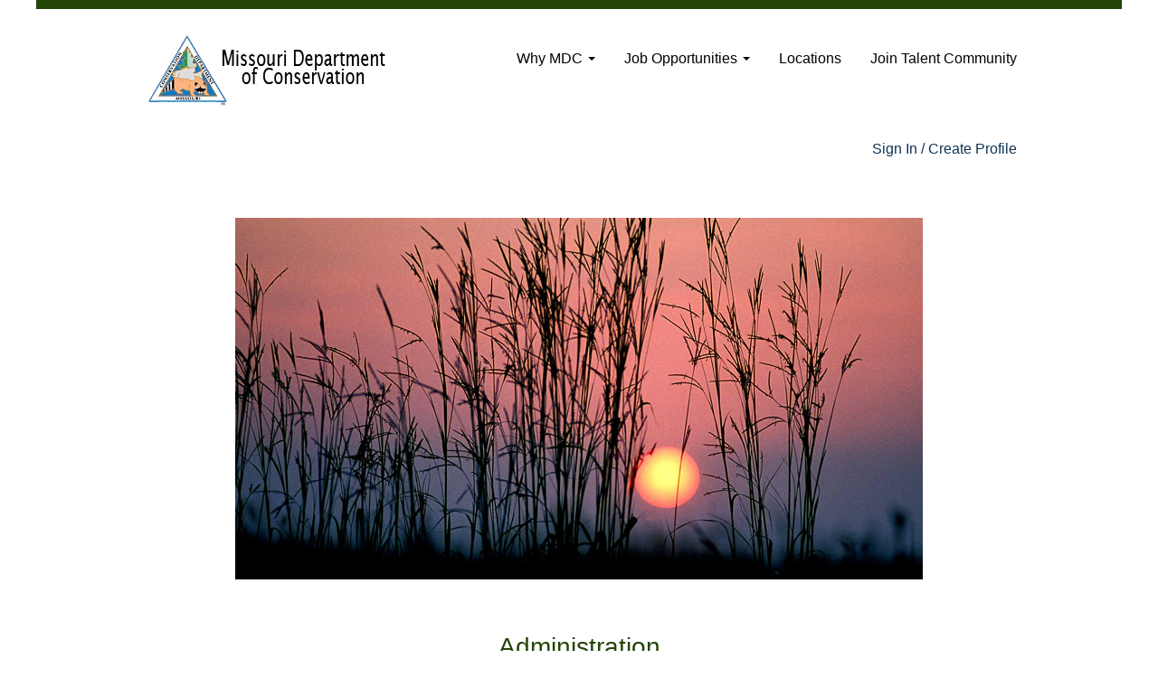

--- FILE ---
content_type: text/css
request_url: https://rmkcdn.successfactors.com/0b0460cb/3c6823f2-5c0e-4204-884c-4.css
body_size: 8308
content:
/* Correlation Id: [5cb420b4-1c39-4269-beba-f50369a2554c] */#content > .inner > div, #content > #category-header > .inner > div,   .jobDisplay > .content > div, .jobDisplay > .content > .jobColumnOne > div, .jobDisplay > .content > .jobColumnTwo > div,  .landingPageDisplay > .content > .landingPage > .landingPageColumnOne > div, .landingPageDisplay > .content > .landingPage > .landingPageColumnTwo > div, .landingPageDisplay > .content > .landingPage > .landingPageSingleColumn > div{margin-bottom:0px;}@media (max-width: 1200px) {#innershell {padding-left:0px;padding-right:0px;}} .unify #innershell {padding-left:0px;padding-right:0px;}.pagination-well{float:right;}html body.coreCSB, body, html body.coreCSB .btn, body .btn {font-family: Arial, Helvetica, sans-serif;font-size:16px;}.job .job-location .jobmarkets{display:none;}body.coreCSB .fontcolorb9a00efb6f5c6e8a56a91390486728b2,body.coreCSB .fontcolorb9a00efb6f5c6e8a56a91390486728b2 h1,body.coreCSB .fontcolorb9a00efb6f5c6e8a56a91390486728b2 h2,body.coreCSB .fontcolorb9a00efb6f5c6e8a56a91390486728b2 h3,body.coreCSB .fontcolorb9a00efb6f5c6e8a56a91390486728b2 h4,body.coreCSB .fontcolorb9a00efb6f5c6e8a56a91390486728b2 h5,body.coreCSB .fontcolorb9a00efb6f5c6e8a56a91390486728b2 h6,body.coreCSB .fontcolorb9a00efb6f5c6e8a56a91390486728b2 .force .the .color{color:rgb(2,4,0) !important;}body.coreCSB .backgroundcolorb9a00efb6f5c6e8a56a91390486728b2{background-color:rgba(2,4,0,1.0);}body.coreCSB .bordercolorb9a00efb6f5c6e8a56a91390486728b2{border-color:rgba(2,4,0,1.0);}body.coreCSB .linkcolorb9a00efb6f5c6e8a56a91390486728b2 a, html > body.coreCSB a.linkcolorb9a00efb6f5c6e8a56a91390486728b2{color:rgb(2,4,0) !important;}body.coreCSB .linkhovercolorb9a00efb6f5c6e8a56a91390486728b2 a:not(.btn):hover,body.coreCSB .linkhovercolorb9a00efb6f5c6e8a56a91390486728b2 a:not(.btn):focus,html > body.coreCSB a.linkhovercolorb9a00efb6f5c6e8a56a91390486728b2:not(.btn):hover,body.coreCSB#body a.linkhovercolorb9a00efb6f5c6e8a56a91390486728b2:not(.btn):focus{color:rgb(2,4,0) !important;}body.coreCSB .linkhovercolorb9a00efb6f5c6e8a56a91390486728b2 > span > a:hover,body.coreCSB .linkhovercolorb9a00efb6f5c6e8a56a91390486728b2 > span > a:focus{color:rgb(2,4,0) !important;}body.coreCSB .customheaderlinkhovercolorb9a00efb6f5c6e8a56a91390486728b2 a:not(.btn):focus{border:1px dashed rgba(2,4,0,1.0) !important; outline:none !important;}body.coreCSB .fontcolor1d2db517925e4e3f55f919a8953fea84,body.coreCSB .fontcolor1d2db517925e4e3f55f919a8953fea84 h1,body.coreCSB .fontcolor1d2db517925e4e3f55f919a8953fea84 h2,body.coreCSB .fontcolor1d2db517925e4e3f55f919a8953fea84 h3,body.coreCSB .fontcolor1d2db517925e4e3f55f919a8953fea84 h4,body.coreCSB .fontcolor1d2db517925e4e3f55f919a8953fea84 h5,body.coreCSB .fontcolor1d2db517925e4e3f55f919a8953fea84 h6,body.coreCSB .fontcolor1d2db517925e4e3f55f919a8953fea84 .force .the .color{color:rgb(18,53,86) !important;}body.coreCSB .backgroundcolor1d2db517925e4e3f55f919a8953fea84{background-color:rgba(18,53,86,1.0);}body.coreCSB .bordercolor1d2db517925e4e3f55f919a8953fea84{border-color:rgba(18,53,86,1.0);}body.coreCSB .linkcolor1d2db517925e4e3f55f919a8953fea84 a, html > body.coreCSB a.linkcolor1d2db517925e4e3f55f919a8953fea84{color:rgb(18,53,86) !important;}body.coreCSB .linkhovercolor1d2db517925e4e3f55f919a8953fea84 a:not(.btn):hover,body.coreCSB .linkhovercolor1d2db517925e4e3f55f919a8953fea84 a:not(.btn):focus,html > body.coreCSB a.linkhovercolor1d2db517925e4e3f55f919a8953fea84:not(.btn):hover,body.coreCSB#body a.linkhovercolor1d2db517925e4e3f55f919a8953fea84:not(.btn):focus{color:rgb(18,53,86) !important;}body.coreCSB .linkhovercolor1d2db517925e4e3f55f919a8953fea84 > span > a:hover,body.coreCSB .linkhovercolor1d2db517925e4e3f55f919a8953fea84 > span > a:focus{color:rgb(18,53,86) !important;}body.coreCSB .customheaderlinkhovercolor1d2db517925e4e3f55f919a8953fea84 a:not(.btn):focus{border:1px dashed rgba(18,53,86,1.0) !important; outline:none !important;}body.coreCSB .fontcolorc63bfd23,body.coreCSB .fontcolorc63bfd23 h1,body.coreCSB .fontcolorc63bfd23 h2,body.coreCSB .fontcolorc63bfd23 h3,body.coreCSB .fontcolorc63bfd23 h4,body.coreCSB .fontcolorc63bfd23 h5,body.coreCSB .fontcolorc63bfd23 h6,body.coreCSB .fontcolorc63bfd23 .force .the .color{color:rgb(91,148,255) !important;}body.coreCSB .backgroundcolorc63bfd23{background-color:rgba(91,148,255,1.0);}body.coreCSB .bordercolorc63bfd23{border-color:rgba(91,148,255,1.0);}body.coreCSB .linkcolorc63bfd23 a, html > body.coreCSB a.linkcolorc63bfd23{color:rgb(91,148,255) !important;}body.coreCSB .linkhovercolorc63bfd23 a:not(.btn):hover,body.coreCSB .linkhovercolorc63bfd23 a:not(.btn):focus,html > body.coreCSB a.linkhovercolorc63bfd23:not(.btn):hover,body.coreCSB#body a.linkhovercolorc63bfd23:not(.btn):focus{color:rgb(91,148,255) !important;}body.coreCSB .linkhovercolorc63bfd23 > span > a:hover,body.coreCSB .linkhovercolorc63bfd23 > span > a:focus{color:rgb(91,148,255) !important;}body.coreCSB .customheaderlinkhovercolorc63bfd23 a:not(.btn):focus{border:1px dashed rgba(91,148,255,1.0) !important; outline:none !important;}body.coreCSB .fontcolora880bb1b,body.coreCSB .fontcolora880bb1b h1,body.coreCSB .fontcolora880bb1b h2,body.coreCSB .fontcolora880bb1b h3,body.coreCSB .fontcolora880bb1b h4,body.coreCSB .fontcolora880bb1b h5,body.coreCSB .fontcolora880bb1b h6,body.coreCSB .fontcolora880bb1b .force .the .color{color:rgb(153,153,153) !important;}body.coreCSB .backgroundcolora880bb1b{background-color:rgba(153,153,153,0.05);}body.coreCSB .bordercolora880bb1b{border-color:rgba(153,153,153,0.05);}body.coreCSB .linkcolora880bb1b a, html > body.coreCSB a.linkcolora880bb1b{color:rgb(153,153,153) !important;}body.coreCSB .linkhovercolora880bb1b a:not(.btn):hover,body.coreCSB .linkhovercolora880bb1b a:not(.btn):focus,html > body.coreCSB a.linkhovercolora880bb1b:not(.btn):hover,body.coreCSB#body a.linkhovercolora880bb1b:not(.btn):focus{color:rgb(153,153,153) !important;}body.coreCSB .linkhovercolora880bb1b > span > a:hover,body.coreCSB .linkhovercolora880bb1b > span > a:focus{color:rgb(153,153,153) !important;}body.coreCSB .customheaderlinkhovercolora880bb1b a:not(.btn):focus{border:1px dashed rgba(153,153,153,0.05) !important; outline:none !important;}body.coreCSB .fontcolorb6a533a1,body.coreCSB .fontcolorb6a533a1 h1,body.coreCSB .fontcolorb6a533a1 h2,body.coreCSB .fontcolorb6a533a1 h3,body.coreCSB .fontcolorb6a533a1 h4,body.coreCSB .fontcolorb6a533a1 h5,body.coreCSB .fontcolorb6a533a1 h6,body.coreCSB .fontcolorb6a533a1 .force .the .color{color:rgb(0,0,0) !important;}body.coreCSB .backgroundcolorb6a533a1{background-color:rgba(0,0,0,1.0);}body.coreCSB .bordercolorb6a533a1{border-color:rgba(0,0,0,1.0);}body.coreCSB .linkcolorb6a533a1 a, html > body.coreCSB a.linkcolorb6a533a1{color:rgb(0,0,0) !important;}body.coreCSB .linkhovercolorb6a533a1 a:not(.btn):hover,body.coreCSB .linkhovercolorb6a533a1 a:not(.btn):focus,html > body.coreCSB a.linkhovercolorb6a533a1:not(.btn):hover,body.coreCSB#body a.linkhovercolorb6a533a1:not(.btn):focus{color:rgb(0,0,0) !important;}body.coreCSB .linkhovercolorb6a533a1 > span > a:hover,body.coreCSB .linkhovercolorb6a533a1 > span > a:focus{color:rgb(0,0,0) !important;}body.coreCSB .customheaderlinkhovercolorb6a533a1 a:not(.btn):focus{border:1px dashed rgba(0,0,0,1.0) !important; outline:none !important;}body.coreCSB .fontcolor76a1865d,body.coreCSB .fontcolor76a1865d h1,body.coreCSB .fontcolor76a1865d h2,body.coreCSB .fontcolor76a1865d h3,body.coreCSB .fontcolor76a1865d h4,body.coreCSB .fontcolor76a1865d h5,body.coreCSB .fontcolor76a1865d h6,body.coreCSB .fontcolor76a1865d .force .the .color{color:rgb(216,216,216) !important;}body.coreCSB .backgroundcolor76a1865d{background-color:rgba(216,216,216,1.0);}body.coreCSB .bordercolor76a1865d{border-color:rgba(216,216,216,1.0);}body.coreCSB .linkcolor76a1865d a, html > body.coreCSB a.linkcolor76a1865d{color:rgb(216,216,216) !important;}body.coreCSB .linkhovercolor76a1865d a:not(.btn):hover,body.coreCSB .linkhovercolor76a1865d a:not(.btn):focus,html > body.coreCSB a.linkhovercolor76a1865d:not(.btn):hover,body.coreCSB#body a.linkhovercolor76a1865d:not(.btn):focus{color:rgb(216,216,216) !important;}body.coreCSB .linkhovercolor76a1865d > span > a:hover,body.coreCSB .linkhovercolor76a1865d > span > a:focus{color:rgb(216,216,216) !important;}body.coreCSB .customheaderlinkhovercolor76a1865d a:not(.btn):focus{border:1px dashed rgba(216,216,216,1.0) !important; outline:none !important;}body.coreCSB .fontcolor295d7f0cc8081a4e,body.coreCSB .fontcolor295d7f0cc8081a4e h1,body.coreCSB .fontcolor295d7f0cc8081a4e h2,body.coreCSB .fontcolor295d7f0cc8081a4e h3,body.coreCSB .fontcolor295d7f0cc8081a4e h4,body.coreCSB .fontcolor295d7f0cc8081a4e h5,body.coreCSB .fontcolor295d7f0cc8081a4e h6,body.coreCSB .fontcolor295d7f0cc8081a4e .force .the .color{color:rgb(37,68,8) !important;}body.coreCSB .backgroundcolor295d7f0cc8081a4e{background-color:rgba(37,68,8,1.0);}body.coreCSB .bordercolor295d7f0cc8081a4e{border-color:rgba(37,68,8,1.0);}body.coreCSB .linkcolor295d7f0cc8081a4e a, html > body.coreCSB a.linkcolor295d7f0cc8081a4e{color:rgb(37,68,8) !important;}body.coreCSB .linkhovercolor295d7f0cc8081a4e a:not(.btn):hover,body.coreCSB .linkhovercolor295d7f0cc8081a4e a:not(.btn):focus,html > body.coreCSB a.linkhovercolor295d7f0cc8081a4e:not(.btn):hover,body.coreCSB#body a.linkhovercolor295d7f0cc8081a4e:not(.btn):focus{color:rgb(37,68,8) !important;}body.coreCSB .linkhovercolor295d7f0cc8081a4e > span > a:hover,body.coreCSB .linkhovercolor295d7f0cc8081a4e > span > a:focus{color:rgb(37,68,8) !important;}body.coreCSB .customheaderlinkhovercolor295d7f0cc8081a4e a:not(.btn):focus{border:1px dashed rgba(37,68,8,1.0) !important; outline:none !important;}body.coreCSB .fontcolor250a462d6f7ffeaf,body.coreCSB .fontcolor250a462d6f7ffeaf h1,body.coreCSB .fontcolor250a462d6f7ffeaf h2,body.coreCSB .fontcolor250a462d6f7ffeaf h3,body.coreCSB .fontcolor250a462d6f7ffeaf h4,body.coreCSB .fontcolor250a462d6f7ffeaf h5,body.coreCSB .fontcolor250a462d6f7ffeaf h6,body.coreCSB .fontcolor250a462d6f7ffeaf .force .the .color{color:rgb(255,255,255) !important;}body.coreCSB .backgroundcolor250a462d6f7ffeaf{background-color:rgba(255,255,255,1.0);}body.coreCSB .bordercolor250a462d6f7ffeaf{border-color:rgba(255,255,255,1.0);}body.coreCSB .linkcolor250a462d6f7ffeaf a, html > body.coreCSB a.linkcolor250a462d6f7ffeaf{color:rgb(255,255,255) !important;}body.coreCSB .linkhovercolor250a462d6f7ffeaf a:not(.btn):hover,body.coreCSB .linkhovercolor250a462d6f7ffeaf a:not(.btn):focus,html > body.coreCSB a.linkhovercolor250a462d6f7ffeaf:not(.btn):hover,body.coreCSB#body a.linkhovercolor250a462d6f7ffeaf:not(.btn):focus{color:rgb(255,255,255) !important;}body.coreCSB .linkhovercolor250a462d6f7ffeaf > span > a:hover,body.coreCSB .linkhovercolor250a462d6f7ffeaf > span > a:focus{color:rgb(255,255,255) !important;}body.coreCSB .customheaderlinkhovercolor250a462d6f7ffeaf a:not(.btn):focus{border:1px dashed rgba(255,255,255,1.0) !important; outline:none !important;}body.coreCSB .fontcolorbf5fcff14a26046f,body.coreCSB .fontcolorbf5fcff14a26046f h1,body.coreCSB .fontcolorbf5fcff14a26046f h2,body.coreCSB .fontcolorbf5fcff14a26046f h3,body.coreCSB .fontcolorbf5fcff14a26046f h4,body.coreCSB .fontcolorbf5fcff14a26046f h5,body.coreCSB .fontcolorbf5fcff14a26046f h6,body.coreCSB .fontcolorbf5fcff14a26046f .force .the .color{color:rgb(235,230,216) !important;}body.coreCSB .backgroundcolorbf5fcff14a26046f{background-color:rgba(235,230,216,1.0);}body.coreCSB .bordercolorbf5fcff14a26046f{border-color:rgba(235,230,216,1.0);}body.coreCSB .linkcolorbf5fcff14a26046f a, html > body.coreCSB a.linkcolorbf5fcff14a26046f{color:rgb(235,230,216) !important;}body.coreCSB .linkhovercolorbf5fcff14a26046f a:not(.btn):hover,body.coreCSB .linkhovercolorbf5fcff14a26046f a:not(.btn):focus,html > body.coreCSB a.linkhovercolorbf5fcff14a26046f:not(.btn):hover,body.coreCSB#body a.linkhovercolorbf5fcff14a26046f:not(.btn):focus{color:rgb(235,230,216) !important;}body.coreCSB .linkhovercolorbf5fcff14a26046f > span > a:hover,body.coreCSB .linkhovercolorbf5fcff14a26046f > span > a:focus{color:rgb(235,230,216) !important;}body.coreCSB .customheaderlinkhovercolorbf5fcff14a26046f a:not(.btn):focus{border:1px dashed rgba(235,230,216,1.0) !important; outline:none !important;}body.coreCSB .fontcolor8acda4773d194899,body.coreCSB .fontcolor8acda4773d194899 h1,body.coreCSB .fontcolor8acda4773d194899 h2,body.coreCSB .fontcolor8acda4773d194899 h3,body.coreCSB .fontcolor8acda4773d194899 h4,body.coreCSB .fontcolor8acda4773d194899 h5,body.coreCSB .fontcolor8acda4773d194899 h6,body.coreCSB .fontcolor8acda4773d194899 .force .the .color{color:rgb(158,74,0) !important;}body.coreCSB .backgroundcolor8acda4773d194899{background-color:rgba(158,74,0,1.0);}body.coreCSB .bordercolor8acda4773d194899{border-color:rgba(158,74,0,1.0);}body.coreCSB .linkcolor8acda4773d194899 a, html > body.coreCSB a.linkcolor8acda4773d194899{color:rgb(158,74,0) !important;}body.coreCSB .linkhovercolor8acda4773d194899 a:not(.btn):hover,body.coreCSB .linkhovercolor8acda4773d194899 a:not(.btn):focus,html > body.coreCSB a.linkhovercolor8acda4773d194899:not(.btn):hover,body.coreCSB#body a.linkhovercolor8acda4773d194899:not(.btn):focus{color:rgb(158,74,0) !important;}body.coreCSB .linkhovercolor8acda4773d194899 > span > a:hover,body.coreCSB .linkhovercolor8acda4773d194899 > span > a:focus{color:rgb(158,74,0) !important;}body.coreCSB .customheaderlinkhovercolor8acda4773d194899 a:not(.btn):focus{border:1px dashed rgba(158,74,0,1.0) !important; outline:none !important;}body.coreCSB .fontcolorc19a9f4c7b183931,body.coreCSB .fontcolorc19a9f4c7b183931 h1,body.coreCSB .fontcolorc19a9f4c7b183931 h2,body.coreCSB .fontcolorc19a9f4c7b183931 h3,body.coreCSB .fontcolorc19a9f4c7b183931 h4,body.coreCSB .fontcolorc19a9f4c7b183931 h5,body.coreCSB .fontcolorc19a9f4c7b183931 h6,body.coreCSB .fontcolorc19a9f4c7b183931 .force .the .color{color:rgb(1,113,180) !important;}body.coreCSB .backgroundcolorc19a9f4c7b183931{background-color:rgba(1,113,180,1.0);}body.coreCSB .bordercolorc19a9f4c7b183931{border-color:rgba(1,113,180,1.0);}body.coreCSB .linkcolorc19a9f4c7b183931 a, html > body.coreCSB a.linkcolorc19a9f4c7b183931{color:rgb(1,113,180) !important;}body.coreCSB .linkhovercolorc19a9f4c7b183931 a:not(.btn):hover,body.coreCSB .linkhovercolorc19a9f4c7b183931 a:not(.btn):focus,html > body.coreCSB a.linkhovercolorc19a9f4c7b183931:not(.btn):hover,body.coreCSB#body a.linkhovercolorc19a9f4c7b183931:not(.btn):focus{color:rgb(1,113,180) !important;}body.coreCSB .linkhovercolorc19a9f4c7b183931 > span > a:hover,body.coreCSB .linkhovercolorc19a9f4c7b183931 > span > a:focus{color:rgb(1,113,180) !important;}body.coreCSB .customheaderlinkhovercolorc19a9f4c7b183931 a:not(.btn):focus{border:1px dashed rgba(1,113,180,1.0) !important; outline:none !important;}body.coreCSB .fontcoloreb09cb89164edf9e,body.coreCSB .fontcoloreb09cb89164edf9e h1,body.coreCSB .fontcoloreb09cb89164edf9e h2,body.coreCSB .fontcoloreb09cb89164edf9e h3,body.coreCSB .fontcoloreb09cb89164edf9e h4,body.coreCSB .fontcoloreb09cb89164edf9e h5,body.coreCSB .fontcoloreb09cb89164edf9e h6,body.coreCSB .fontcoloreb09cb89164edf9e .force .the .color{color:rgb(18,53,86) !important;}body.coreCSB .backgroundcoloreb09cb89164edf9e{background-color:rgba(18,53,86,0.7);}body.coreCSB .bordercoloreb09cb89164edf9e{border-color:rgba(18,53,86,0.7);}body.coreCSB .linkcoloreb09cb89164edf9e a, html > body.coreCSB a.linkcoloreb09cb89164edf9e{color:rgb(18,53,86) !important;}body.coreCSB .linkhovercoloreb09cb89164edf9e a:not(.btn):hover,body.coreCSB .linkhovercoloreb09cb89164edf9e a:not(.btn):focus,html > body.coreCSB a.linkhovercoloreb09cb89164edf9e:not(.btn):hover,body.coreCSB#body a.linkhovercoloreb09cb89164edf9e:not(.btn):focus{color:rgb(18,53,86) !important;}body.coreCSB .linkhovercoloreb09cb89164edf9e > span > a:hover,body.coreCSB .linkhovercoloreb09cb89164edf9e > span > a:focus{color:rgb(18,53,86) !important;}body.coreCSB .customheaderlinkhovercoloreb09cb89164edf9e a:not(.btn):focus{border:1px dashed rgba(18,53,86,0.7) !important; outline:none !important;}body.coreCSB .fontcolor6227b997e58892c1,body.coreCSB .fontcolor6227b997e58892c1 h1,body.coreCSB .fontcolor6227b997e58892c1 h2,body.coreCSB .fontcolor6227b997e58892c1 h3,body.coreCSB .fontcolor6227b997e58892c1 h4,body.coreCSB .fontcolor6227b997e58892c1 h5,body.coreCSB .fontcolor6227b997e58892c1 h6,body.coreCSB .fontcolor6227b997e58892c1 .force .the .color{color:rgb(234,229,215) !important;}body.coreCSB .backgroundcolor6227b997e58892c1{background-color:rgba(234,229,215,0.06);}body.coreCSB .bordercolor6227b997e58892c1{border-color:rgba(234,229,215,0.06);}body.coreCSB .linkcolor6227b997e58892c1 a, html > body.coreCSB a.linkcolor6227b997e58892c1{color:rgb(234,229,215) !important;}body.coreCSB .linkhovercolor6227b997e58892c1 a:not(.btn):hover,body.coreCSB .linkhovercolor6227b997e58892c1 a:not(.btn):focus,html > body.coreCSB a.linkhovercolor6227b997e58892c1:not(.btn):hover,body.coreCSB#body a.linkhovercolor6227b997e58892c1:not(.btn):focus{color:rgb(234,229,215) !important;}body.coreCSB .linkhovercolor6227b997e58892c1 > span > a:hover,body.coreCSB .linkhovercolor6227b997e58892c1 > span > a:focus{color:rgb(234,229,215) !important;}body.coreCSB .customheaderlinkhovercolor6227b997e58892c1 a:not(.btn):focus{border:1px dashed rgba(234,229,215,0.06) !important; outline:none !important;}body.coreCSB .fontcolora68cb9edac7962a5,body.coreCSB .fontcolora68cb9edac7962a5 h1,body.coreCSB .fontcolora68cb9edac7962a5 h2,body.coreCSB .fontcolora68cb9edac7962a5 h3,body.coreCSB .fontcolora68cb9edac7962a5 h4,body.coreCSB .fontcolora68cb9edac7962a5 h5,body.coreCSB .fontcolora68cb9edac7962a5 h6,body.coreCSB .fontcolora68cb9edac7962a5 .force .the .color{color:rgb(255,255,255) !important;}body.coreCSB .backgroundcolora68cb9edac7962a5{background-color:rgba(255,255,255,1.0);}body.coreCSB .bordercolora68cb9edac7962a5{border-color:rgba(255,255,255,1.0);}body.coreCSB .linkcolora68cb9edac7962a5 a, html > body.coreCSB a.linkcolora68cb9edac7962a5{color:rgb(255,255,255) !important;}body.coreCSB .linkhovercolora68cb9edac7962a5 a:not(.btn):hover,body.coreCSB .linkhovercolora68cb9edac7962a5 a:not(.btn):focus,html > body.coreCSB a.linkhovercolora68cb9edac7962a5:not(.btn):hover,body.coreCSB#body a.linkhovercolora68cb9edac7962a5:not(.btn):focus{color:rgb(255,255,255) !important;}body.coreCSB .linkhovercolora68cb9edac7962a5 > span > a:hover,body.coreCSB .linkhovercolora68cb9edac7962a5 > span > a:focus{color:rgb(255,255,255) !important;}body.coreCSB .customheaderlinkhovercolora68cb9edac7962a5 a:not(.btn):focus{border:1px dashed rgba(255,255,255,1.0) !important; outline:none !important;}body.coreCSB .fontcolorc28fcdd939cc05a2,body.coreCSB .fontcolorc28fcdd939cc05a2 h1,body.coreCSB .fontcolorc28fcdd939cc05a2 h2,body.coreCSB .fontcolorc28fcdd939cc05a2 h3,body.coreCSB .fontcolorc28fcdd939cc05a2 h4,body.coreCSB .fontcolorc28fcdd939cc05a2 h5,body.coreCSB .fontcolorc28fcdd939cc05a2 h6,body.coreCSB .fontcolorc28fcdd939cc05a2 .force .the .color{color:rgb(255,255,255) !important;}body.coreCSB .backgroundcolorc28fcdd939cc05a2{background-color:rgba(255,255,255,1.0);}body.coreCSB .bordercolorc28fcdd939cc05a2{border-color:rgba(255,255,255,1.0);}body.coreCSB .linkcolorc28fcdd939cc05a2 a, html > body.coreCSB a.linkcolorc28fcdd939cc05a2{color:rgb(255,255,255) !important;}body.coreCSB .linkhovercolorc28fcdd939cc05a2 a:not(.btn):hover,body.coreCSB .linkhovercolorc28fcdd939cc05a2 a:not(.btn):focus,html > body.coreCSB a.linkhovercolorc28fcdd939cc05a2:not(.btn):hover,body.coreCSB#body a.linkhovercolorc28fcdd939cc05a2:not(.btn):focus{color:rgb(255,255,255) !important;}body.coreCSB .linkhovercolorc28fcdd939cc05a2 > span > a:hover,body.coreCSB .linkhovercolorc28fcdd939cc05a2 > span > a:focus{color:rgb(255,255,255) !important;}body.coreCSB .customheaderlinkhovercolorc28fcdd939cc05a2 a:not(.btn):focus{border:1px dashed rgba(255,255,255,1.0) !important; outline:none !important;}body.coreCSB .fontcolor1a42ea2eb5de9ec6,body.coreCSB .fontcolor1a42ea2eb5de9ec6 h1,body.coreCSB .fontcolor1a42ea2eb5de9ec6 h2,body.coreCSB .fontcolor1a42ea2eb5de9ec6 h3,body.coreCSB .fontcolor1a42ea2eb5de9ec6 h4,body.coreCSB .fontcolor1a42ea2eb5de9ec6 h5,body.coreCSB .fontcolor1a42ea2eb5de9ec6 h6,body.coreCSB .fontcolor1a42ea2eb5de9ec6 .force .the .color{color:rgb(216,216,216) !important;}body.coreCSB .backgroundcolor1a42ea2eb5de9ec6{background:linear-gradient(180deg, rgba(216,216,216,0.07) 0%, rgba(255,255,255,0.22) 100%);}body.coreCSB .backgroundcolor1a42ea2eb5de9ec6{background:-webkit-linear-gradient(270deg, rgba(216,216,216,0.07) 0%, rgba(255,255,255,0.22) 100%);}body.coreCSB .bordercolor1a42ea2eb5de9ec6{border-color:rgba(216,216,216,0.07);}body.coreCSB .linkcolor1a42ea2eb5de9ec6 a, html > body.coreCSB a.linkcolor1a42ea2eb5de9ec6{color:rgb(216,216,216) !important;}body.coreCSB .linkhovercolor1a42ea2eb5de9ec6 a:not(.btn):hover,body.coreCSB .linkhovercolor1a42ea2eb5de9ec6 a:not(.btn):focus,html > body.coreCSB a.linkhovercolor1a42ea2eb5de9ec6:not(.btn):hover,body.coreCSB#body a.linkhovercolor1a42ea2eb5de9ec6:not(.btn):focus{color:rgb(216,216,216) !important;}body.coreCSB .linkhovercolor1a42ea2eb5de9ec6 > span > a:hover,body.coreCSB .linkhovercolor1a42ea2eb5de9ec6 > span > a:focus{color:rgb(216,216,216) !important;}body.coreCSB .customheaderlinkhovercolor1a42ea2eb5de9ec6 a:not(.btn):focus{border:1px dashed rgba(216,216,216,0.07) !important; outline:none !important;}body.coreCSB .fontcolor57c02649873ac1e8,body.coreCSB .fontcolor57c02649873ac1e8 h1,body.coreCSB .fontcolor57c02649873ac1e8 h2,body.coreCSB .fontcolor57c02649873ac1e8 h3,body.coreCSB .fontcolor57c02649873ac1e8 h4,body.coreCSB .fontcolor57c02649873ac1e8 h5,body.coreCSB .fontcolor57c02649873ac1e8 h6,body.coreCSB .fontcolor57c02649873ac1e8 .force .the .color{color:rgb(243,240,231) !important;}body.coreCSB .backgroundcolor57c02649873ac1e8{background-color:rgba(243,240,231,1.0);}body.coreCSB .bordercolor57c02649873ac1e8{border-color:rgba(243,240,231,1.0);}body.coreCSB .linkcolor57c02649873ac1e8 a, html > body.coreCSB a.linkcolor57c02649873ac1e8{color:rgb(243,240,231) !important;}body.coreCSB .linkhovercolor57c02649873ac1e8 a:not(.btn):hover,body.coreCSB .linkhovercolor57c02649873ac1e8 a:not(.btn):focus,html > body.coreCSB a.linkhovercolor57c02649873ac1e8:not(.btn):hover,body.coreCSB#body a.linkhovercolor57c02649873ac1e8:not(.btn):focus{color:rgb(243,240,231) !important;}body.coreCSB .linkhovercolor57c02649873ac1e8 > span > a:hover,body.coreCSB .linkhovercolor57c02649873ac1e8 > span > a:focus{color:rgb(243,240,231) !important;}body.coreCSB .customheaderlinkhovercolor57c02649873ac1e8 a:not(.btn):focus{border:1px dashed rgba(243,240,231,1.0) !important; outline:none !important;}body.coreCSB .fontcolor3412d6355c3c7d4e,body.coreCSB .fontcolor3412d6355c3c7d4e h1,body.coreCSB .fontcolor3412d6355c3c7d4e h2,body.coreCSB .fontcolor3412d6355c3c7d4e h3,body.coreCSB .fontcolor3412d6355c3c7d4e h4,body.coreCSB .fontcolor3412d6355c3c7d4e h5,body.coreCSB .fontcolor3412d6355c3c7d4e h6,body.coreCSB .fontcolor3412d6355c3c7d4e .force .the .color{color:rgb(255,255,255) !important;}body.coreCSB .backgroundcolor3412d6355c3c7d4e{background-color:rgba(255,255,255,1.0);}body.coreCSB .bordercolor3412d6355c3c7d4e{border-color:rgba(255,255,255,1.0);}body.coreCSB .linkcolor3412d6355c3c7d4e a, html > body.coreCSB a.linkcolor3412d6355c3c7d4e{color:rgb(255,255,255) !important;}body.coreCSB .linkhovercolor3412d6355c3c7d4e a:not(.btn):hover,body.coreCSB .linkhovercolor3412d6355c3c7d4e a:not(.btn):focus,html > body.coreCSB a.linkhovercolor3412d6355c3c7d4e:not(.btn):hover,body.coreCSB#body a.linkhovercolor3412d6355c3c7d4e:not(.btn):focus{color:rgb(255,255,255) !important;}body.coreCSB .linkhovercolor3412d6355c3c7d4e > span > a:hover,body.coreCSB .linkhovercolor3412d6355c3c7d4e > span > a:focus{color:rgb(255,255,255) !important;}body.coreCSB .customheaderlinkhovercolor3412d6355c3c7d4e a:not(.btn):focus{border:1px dashed rgba(255,255,255,1.0) !important; outline:none !important;}body.coreCSB .fontcolor327118c8d70b926b,body.coreCSB .fontcolor327118c8d70b926b h1,body.coreCSB .fontcolor327118c8d70b926b h2,body.coreCSB .fontcolor327118c8d70b926b h3,body.coreCSB .fontcolor327118c8d70b926b h4,body.coreCSB .fontcolor327118c8d70b926b h5,body.coreCSB .fontcolor327118c8d70b926b h6,body.coreCSB .fontcolor327118c8d70b926b .force .the .color{color:rgb(224,0,0) !important;}body.coreCSB .backgroundcolor327118c8d70b926b{background-color:rgba(224,0,0,1.0);}body.coreCSB .bordercolor327118c8d70b926b{border-color:rgba(224,0,0,1.0);}body.coreCSB .linkcolor327118c8d70b926b a, html > body.coreCSB a.linkcolor327118c8d70b926b{color:rgb(224,0,0) !important;}body.coreCSB .linkhovercolor327118c8d70b926b a:not(.btn):hover,body.coreCSB .linkhovercolor327118c8d70b926b a:not(.btn):focus,html > body.coreCSB a.linkhovercolor327118c8d70b926b:not(.btn):hover,body.coreCSB#body a.linkhovercolor327118c8d70b926b:not(.btn):focus{color:rgb(224,0,0) !important;}body.coreCSB .linkhovercolor327118c8d70b926b > span > a:hover,body.coreCSB .linkhovercolor327118c8d70b926b > span > a:focus{color:rgb(224,0,0) !important;}body.coreCSB .customheaderlinkhovercolor327118c8d70b926b a:not(.btn):focus{border:1px dashed rgba(224,0,0,1.0) !important; outline:none !important;}body.coreCSB .fontcolor1c5a96c29a56fad3,body.coreCSB .fontcolor1c5a96c29a56fad3 h1,body.coreCSB .fontcolor1c5a96c29a56fad3 h2,body.coreCSB .fontcolor1c5a96c29a56fad3 h3,body.coreCSB .fontcolor1c5a96c29a56fad3 h4,body.coreCSB .fontcolor1c5a96c29a56fad3 h5,body.coreCSB .fontcolor1c5a96c29a56fad3 h6,body.coreCSB .fontcolor1c5a96c29a56fad3 .force .the .color{color:rgb(235,239,14) !important;}body.coreCSB .backgroundcolor1c5a96c29a56fad3{background-color:rgba(235,239,14,1.0);}body.coreCSB .bordercolor1c5a96c29a56fad3{border-color:rgba(235,239,14,1.0);}body.coreCSB .linkcolor1c5a96c29a56fad3 a, html > body.coreCSB a.linkcolor1c5a96c29a56fad3{color:rgb(235,239,14) !important;}body.coreCSB .linkhovercolor1c5a96c29a56fad3 a:not(.btn):hover,body.coreCSB .linkhovercolor1c5a96c29a56fad3 a:not(.btn):focus,html > body.coreCSB a.linkhovercolor1c5a96c29a56fad3:not(.btn):hover,body.coreCSB#body a.linkhovercolor1c5a96c29a56fad3:not(.btn):focus{color:rgb(235,239,14) !important;}body.coreCSB .linkhovercolor1c5a96c29a56fad3 > span > a:hover,body.coreCSB .linkhovercolor1c5a96c29a56fad3 > span > a:focus{color:rgb(235,239,14) !important;}body.coreCSB .customheaderlinkhovercolor1c5a96c29a56fad3 a:not(.btn):focus{border:1px dashed rgba(235,239,14,1.0) !important; outline:none !important;}

.backgroundimage87c561bb-8961-4fdd-ace7-3{background-image:url(//rmkcdn.successfactors.com/0b0460cb/87c561bb-8961-4fdd-ace7-3.png) !important;}.backgroundimage3f25d47b-6ba7-4f2b-88c3-4{background-image:url(//rmkcdn.successfactors.com/0b0460cb/3f25d47b-6ba7-4f2b-88c3-4.png) !important;}.backgroundimage21ae1d16-61a9-45c3-86b2-1{background-image:url(//rmkcdn.successfactors.com/0b0460cb/21ae1d16-61a9-45c3-86b2-1.jpg) !important;}.backgroundimage9fc65787-58fd-4475-98c8-9{background-image:url(//rmkcdn.successfactors.com/0b0460cb/9fc65787-58fd-4475-98c8-9.jpg) !important;}.backgroundimage9f1e1bb7-1a0f-4940-a781-0{background-image:url(//rmkcdn.successfactors.com/0b0460cb/9f1e1bb7-1a0f-4940-a781-0.jpg) !important;}.backgroundimage9443f5b2-4e7b-45e5-962c-3{background-image:url(//rmkcdn.successfactors.com/0b0460cb/9443f5b2-4e7b-45e5-962c-3.jpg) !important;}.backgroundimage20d23aad-4801-47ad-80a6-b{background-image:url(//rmkcdn.successfactors.com/0b0460cb/20d23aad-4801-47ad-80a6-b.jpg) !important;}.backgroundimage585cd0e4-8988-491a-8621-2{background-image:url(//rmkcdn.successfactors.com/0b0460cb/585cd0e4-8988-491a-8621-2.jpg) !important;}.backgroundimage9af9dd81-e9b5-4fce-a7ff-4{background-image:url(//rmkcdn.successfactors.com/0b0460cb/9af9dd81-e9b5-4fce-a7ff-4.jpg) !important;}.backgroundimage8ad12b99-5d29-4056-8cd7-c{background-image:url(//rmkcdn.successfactors.com/0b0460cb/8ad12b99-5d29-4056-8cd7-c.jpg) !important;}.backgroundimagee3aa22ae-1887-4f31-982b-c{background-image:url(//rmkcdn.successfactors.com/0b0460cb/e3aa22ae-1887-4f31-982b-c.jpg) !important;}.backgroundimage4e8c93b7-dd0d-467f-bd6a-9{background-image:url(//rmkcdn.successfactors.com/0b0460cb/4e8c93b7-dd0d-467f-bd6a-9.jpg) !important;}.backgroundimage550dfb80-7934-48c6-a1c4-6{background-image:url(//rmkcdn.successfactors.com/0b0460cb/550dfb80-7934-48c6-a1c4-6.jpg) !important;}.backgroundimage64157797-9433-4db4-9501-8{background-image:url(//rmkcdn.successfactors.com/0b0460cb/64157797-9433-4db4-9501-8.jpg) !important;}.backgroundimage2930708d-2beb-4fcb-afd2-6{background-image:url(//rmkcdn.successfactors.com/0b0460cb/2930708d-2beb-4fcb-afd2-6.jpg) !important;}.backgroundimage4232ad7f-3a8b-4454-a016-c{background-image:url(//rmkcdn.successfactors.com/0b0460cb/4232ad7f-3a8b-4454-a016-c.jpg) !important;}.backgroundimage9bae1259-3f05-4996-8d7f-0{background-image:url(//rmkcdn.successfactors.com/0b0460cb/9bae1259-3f05-4996-8d7f-0.jpg) !important;}.backgroundimage4f0b87d0-c63b-4c47-a498-9{background-image:url(//rmkcdn.successfactors.com/0b0460cb/4f0b87d0-c63b-4c47-a498-9.jpg) !important;}.backgroundimagefd56ff6d-dc3a-4684-85e1-d{background-image:url(//rmkcdn.successfactors.com/0b0460cb/fd56ff6d-dc3a-4684-85e1-d.jpg) !important;}.backgroundimage6f25e78f-d223-4ed3-b9fd-f{background-image:url(//rmkcdn.successfactors.com/0b0460cb/6f25e78f-d223-4ed3-b9fd-f.jpg) !important;}.backgroundimage9da0930f-bcc5-4953-8453-c{background-image:url(//rmkcdn.successfactors.com/0b0460cb/9da0930f-bcc5-4953-8453-c.jpg) !important;}.backgroundimagef7b6243b-cacd-4de4-9222-5{background-image:url(//rmkcdn.successfactors.com/0b0460cb/f7b6243b-cacd-4de4-9222-5.jpg) !important;}.backgroundimage37467f99-6e4d-4f37-acb9-8{background-image:url(//rmkcdn.successfactors.com/0b0460cb/37467f99-6e4d-4f37-acb9-8.jpg) !important;}.backgroundimage64ca7732-6d6b-4f90-910d-7{background-image:url(//rmkcdn.successfactors.com/0b0460cb/64ca7732-6d6b-4f90-910d-7.jpg) !important;}.backgroundimage1a02ebc8-3075-4fee-8074-8{background-image:url(//rmkcdn.successfactors.com/0b0460cb/1a02ebc8-3075-4fee-8074-8.jpg) !important;}.backgroundimage02646f92-fbf5-4a02-968b-1{background-image:url(//rmkcdn.successfactors.com/0b0460cb/02646f92-fbf5-4a02-968b-1.jpg) !important;}.backgroundimage6472e409-988d-4781-9e9a-4{background-image:url(//rmkcdn.successfactors.com/0b0460cb/6472e409-988d-4781-9e9a-4.jpg) !important;}.backgroundimage2767d820-ad8e-449f-9ce9-4{background-image:url(//rmkcdn.successfactors.com/0b0460cb/2767d820-ad8e-449f-9ce9-4.jpg) !important;}.backgroundimagead99fee0-828b-4720-95a2-9{background-image:url(//rmkcdn.successfactors.com/0b0460cb/ad99fee0-828b-4720-95a2-9.jpg) !important;}.backgroundimage7e9e1e74-e6a9-4cc5-ae67-a{background-image:url(//rmkcdn.successfactors.com/0b0460cb/7e9e1e74-e6a9-4cc5-ae67-a.jpg) !important;}.backgroundimageb03b79de-a096-4e80-91b9-8{background-image:url(//rmkcdn.successfactors.com/0b0460cb/b03b79de-a096-4e80-91b9-8.jpg) !important;}.backgroundimage04497f73-0142-40c2-9afc-9{background-image:url(//rmkcdn.successfactors.com/0b0460cb/04497f73-0142-40c2-9afc-9.jpg) !important;}.backgroundimage867f5496-e547-46c1-af06-0{background-image:url(//rmkcdn.successfactors.com/0b0460cb/867f5496-e547-46c1-af06-0.jpg) !important;}.backgroundimagea7f2da70-31b4-48b2-ba9a-e{background-image:url(//rmkcdn.successfactors.com/0b0460cb/a7f2da70-31b4-48b2-ba9a-e.png) !important;}.backgroundimagecb975c2d-7c92-413a-82bb-3{background-image:url(//rmkcdn.successfactors.com/0b0460cb/cb975c2d-7c92-413a-82bb-3.png) !important;}.backgroundimagee6b13026-0940-4a88-b67c-0{background-image:url(//rmkcdn.successfactors.com/0b0460cb/e6b13026-0940-4a88-b67c-0.png) !important;}.backgroundimage1960af06-ef6d-467d-b3b0-f{background-image:url(//rmkcdn.successfactors.com/0b0460cb/1960af06-ef6d-467d-b3b0-f.png) !important;}.backgroundimageb0a79c90-82d7-45d7-8041-1{background-image:url(//rmkcdn.successfactors.com/0b0460cb/b0a79c90-82d7-45d7-8041-1.png) !important;}.backgroundimage6c1527ae-94dd-4b9e-ab17-6{background-image:url(//rmkcdn.successfactors.com/0b0460cb/6c1527ae-94dd-4b9e-ab17-6.jpg) !important;}.backgroundimagec8ece201-b837-4be5-92db-b{background-image:url(//rmkcdn.successfactors.com/0b0460cb/c8ece201-b837-4be5-92db-b.jpg) !important;}.backgroundimaged4c3dce7-9d62-443c-9ce3-7{background-image:url(//rmkcdn.successfactors.com/0b0460cb/d4c3dce7-9d62-443c-9ce3-7.jpg) !important;}.backgroundimageb7e13909-db4e-4fc4-94ba-b{background-image:url(//rmkcdn.successfactors.com/0b0460cb/b7e13909-db4e-4fc4-94ba-b.jpg) !important;}.backgroundimage2fba0a89-e4b7-4398-ae48-6{background-image:url(//rmkcdn.successfactors.com/0b0460cb/2fba0a89-e4b7-4398-ae48-6.jpg) !important;}.backgroundimage5fc344eb-5868-4ea9-9835-4{background-image:url(//rmkcdn.successfactors.com/0b0460cb/5fc344eb-5868-4ea9-9835-4.jpg) !important;}.backgroundimage2b924c2c-0f37-4ebb-8f8c-6{background-image:url(//rmkcdn.successfactors.com/0b0460cb/2b924c2c-0f37-4ebb-8f8c-6.jpg) !important;}.backgroundimagee8ebc04e-26f4-42ae-9d3d-8{background-image:url(//rmkcdn.successfactors.com/0b0460cb/e8ebc04e-26f4-42ae-9d3d-8.jpg) !important;}.backgroundimage09d551c7-3bde-413d-827b-1{background-image:url(//rmkcdn.successfactors.com/0b0460cb/09d551c7-3bde-413d-827b-1.jpg) !important;}.backgroundimage0e8c87fc-a856-4739-a278-6{background-image:url(//rmkcdn.successfactors.com/0b0460cb/0e8c87fc-a856-4739-a278-6.jpg) !important;}.backgroundimageea813bd2-5c75-47da-a08e-3{background-image:url(//rmkcdn.successfactors.com/0b0460cb/ea813bd2-5c75-47da-a08e-3.jpg) !important;}.backgroundimage3fe20957-25ce-4253-9658-6{background-image:url(//rmkcdn.successfactors.com/0b0460cb/3fe20957-25ce-4253-9658-6.jpg) !important;}.backgroundimage2bfd4dde-3153-4aee-b79d-4{background-image:url(//rmkcdn.successfactors.com/0b0460cb/2bfd4dde-3153-4aee-b79d-4.jpg) !important;}.backgroundimageea3a9fdf-74da-4df1-83b1-4{background-image:url(//rmkcdn.successfactors.com/0b0460cb/ea3a9fdf-74da-4df1-83b1-4.jpg) !important;}.backgroundimage8d5d3974-e7eb-4fd5-aabd-3{background-image:url(//rmkcdn.successfactors.com/0b0460cb/8d5d3974-e7eb-4fd5-aabd-3.jpg) !important;}.backgroundimage849be8c9-0e68-44c8-86f1-2{background-image:url(//rmkcdn.successfactors.com/0b0460cb/849be8c9-0e68-44c8-86f1-2.jpg) !important;}.backgroundimage5a0e85f8-9778-4a76-86e3-5{background-image:url(//rmkcdn.successfactors.com/0b0460cb/5a0e85f8-9778-4a76-86e3-5.jpg) !important;}.backgroundimage14375b00-0f4d-4d59-a440-6{background-image:url(//rmkcdn.successfactors.com/0b0460cb/14375b00-0f4d-4d59-a440-6.jpg) !important;}.backgroundimagedcee5b3d-f2e7-42e0-b9ce-c{background-image:url(//rmkcdn.successfactors.com/0b0460cb/dcee5b3d-f2e7-42e0-b9ce-c.jpg) !important;}.backgroundimagee955c0a0-c4ae-4dd9-b58b-2{background-image:url(//rmkcdn.successfactors.com/0b0460cb/e955c0a0-c4ae-4dd9-b58b-2.jpg) !important;}.backgroundimage0ba67a26-7a5b-483a-a86f-8{background-image:url(//rmkcdn.successfactors.com/0b0460cb/0ba67a26-7a5b-483a-a86f-8.jpg) !important;}.backgroundimage6237c5d0-cf1f-4614-b57e-9{background-image:url(//rmkcdn.successfactors.com/0b0460cb/6237c5d0-cf1f-4614-b57e-9.jpg) !important;}.backgroundimagee6e0c69f-1375-4d92-bf41-b{background-image:url(//rmkcdn.successfactors.com/0b0460cb/e6e0c69f-1375-4d92-bf41-b.jpg) !important;}.backgroundimage59793a3b-0cec-4bd6-bbfa-b{background-image:url(//rmkcdn.successfactors.com/0b0460cb/59793a3b-0cec-4bd6-bbfa-b.jpg) !important;}.backgroundimagebfea3b1d-3511-402a-897b-a{background-image:url(//rmkcdn.successfactors.com/0b0460cb/bfea3b1d-3511-402a-897b-a.jpg) !important;}.backgroundimage9e40e248-2b84-4c3a-87bf-8{background-image:url(//rmkcdn.successfactors.com/0b0460cb/9e40e248-2b84-4c3a-87bf-8.jpg) !important;}.backgroundimage41fff5d0-9115-449e-8388-4{background-image:url(//rmkcdn.successfactors.com/0b0460cb/41fff5d0-9115-449e-8388-4.jpg) !important;}.backgroundimage79bca3a3-ff1c-49e9-99a8-a{background-image:url(//rmkcdn.successfactors.com/0b0460cb/79bca3a3-ff1c-49e9-99a8-a.jpg) !important;}.backgroundimage53b1a83e-4f71-4731-9642-a{background-image:url(//rmkcdn.successfactors.com/0b0460cb/53b1a83e-4f71-4731-9642-a.jpg) !important;}.backgroundimage4e3c42ad-bf34-4a19-95bf-7{background-image:url(//rmkcdn.successfactors.com/0b0460cb/4e3c42ad-bf34-4a19-95bf-7.jpg) !important;}.backgroundimagec15c1a30-9955-46f7-80ac-a{background-image:url(//rmkcdn.successfactors.com/0b0460cb/c15c1a30-9955-46f7-80ac-a.jpg) !important;}.backgroundimage7890cdba-bb97-4add-b241-c{background-image:url(//rmkcdn.successfactors.com/0b0460cb/7890cdba-bb97-4add-b241-c.jpg) !important;}.backgroundimage0a31b264-884e-4252-81c2-9{background-image:url(//rmkcdn.successfactors.com/0b0460cb/0a31b264-884e-4252-81c2-9.jpg) !important;}.backgroundimage52da610f-876e-4587-a511-8{background-image:url(//rmkcdn.successfactors.com/0b0460cb/52da610f-876e-4587-a511-8.jpg) !important;}.backgroundimage1933e598-519c-4c1e-ba28-c{background-image:url(//rmkcdn.successfactors.com/0b0460cb/1933e598-519c-4c1e-ba28-c.jpg) !important;}.backgroundimaged91b5e73-a26a-46d8-b683-9{background-image:url(//rmkcdn.successfactors.com/0b0460cb/d91b5e73-a26a-46d8-b683-9.png) !important;}.backgroundimagead766abb-9712-4cfb-ac50-7{background-image:url(//rmkcdn.successfactors.com/0b0460cb/ad766abb-9712-4cfb-ac50-7.jpg) !important;}.backgroundimage9e889ec9-7a12-4d96-b661-4{background-image:url(//rmkcdn.successfactors.com/0b0460cb/9e889ec9-7a12-4d96-b661-4.jpg) !important;}.backgroundimagea460cfd3-d07b-49da-85eb-f{background-image:url(//rmkcdn.successfactors.com/0b0460cb/a460cfd3-d07b-49da-85eb-f.jpg) !important;}.backgroundimageec91af51-1d49-41bd-85e9-d{background-image:url(//rmkcdn.successfactors.com/0b0460cb/ec91af51-1d49-41bd-85e9-d.jpg) !important;}.backgroundimage4dd517c7-8fd4-4def-83cb-2{background-image:url(//rmkcdn.successfactors.com/0b0460cb/4dd517c7-8fd4-4def-83cb-2.jpg) !important;}.backgroundimage7996b493-8365-4dc6-b1a6-4{background-image:url(//rmkcdn.successfactors.com/0b0460cb/7996b493-8365-4dc6-b1a6-4.png) !important;}.backgroundimage8e9cfc41-4cf2-4159-806b-4{background-image:url(//rmkcdn.successfactors.com/0b0460cb/8e9cfc41-4cf2-4159-806b-4.jpg) !important;}.backgroundimagec8db6872-d642-4839-9263-b{background-image:url(//rmkcdn.successfactors.com/0b0460cb/c8db6872-d642-4839-9263-b.png) !important;}.backgroundimagea9c6f7fc-2ac1-4fd0-a55b-1{background-image:url(//rmkcdn.successfactors.com/0b0460cb/a9c6f7fc-2ac1-4fd0-a55b-1.jpg) !important;}.backgroundimage128da640-a9f5-4105-b0a6-0{background-image:url(//rmkcdn.successfactors.com/0b0460cb/128da640-a9f5-4105-b0a6-0.jpg) !important;}.backgroundimagebf61968d-002f-41a4-99db-b{background-image:url(//rmkcdn.successfactors.com/0b0460cb/bf61968d-002f-41a4-99db-b.jpg) !important;}.backgroundimagec9db6413-9c62-4168-b3f9-0{background-image:url(//rmkcdn.successfactors.com/0b0460cb/c9db6413-9c62-4168-b3f9-0.jpg) !important;}.backgroundimage464bb4ca-dc41-41d5-aa98-d{background-image:url(//rmkcdn.successfactors.com/0b0460cb/464bb4ca-dc41-41d5-aa98-d.jpg) !important;}.backgroundimageecf093a4-3f2c-4d49-bd5e-4{background-image:url(//rmkcdn.successfactors.com/0b0460cb/ecf093a4-3f2c-4d49-bd5e-4.jpg) !important;}.backgroundimagef16f7ab8-335b-42fc-9036-6{background-image:url(//rmkcdn.successfactors.com/0b0460cb/f16f7ab8-335b-42fc-9036-6.jpg) !important;}.backgroundimagea19e3f68-7224-43af-92f6-9{background-image:url(//rmkcdn.successfactors.com/0b0460cb/a19e3f68-7224-43af-92f6-9.jpg) !important;}.backgroundimagee510cc83-31dc-423d-a347-5{background-image:url(//rmkcdn.successfactors.com/0b0460cb/e510cc83-31dc-423d-a347-5.jpg) !important;}.backgroundimage8f20f334-0ac1-4680-bc85-c{background-image:url(//rmkcdn.successfactors.com/0b0460cb/8f20f334-0ac1-4680-bc85-c.jpg) !important;}.backgroundimageb4b9b066-3f7e-46a1-9581-8{background-image:url(//rmkcdn.successfactors.com/0b0460cb/b4b9b066-3f7e-46a1-9581-8.jpg) !important;}.backgroundimagec19d718d-487c-44b2-a4c5-2{background-image:url(//rmkcdn.successfactors.com/0b0460cb/c19d718d-487c-44b2-a4c5-2.jpg) !important;}.backgroundimage4941e985-d38b-454e-b809-a{background-image:url(//rmkcdn.successfactors.com/0b0460cb/4941e985-d38b-454e-b809-a.jpg) !important;}.backgroundimageca5a055f-39e1-4bf7-8a9d-6{background-image:url(//rmkcdn.successfactors.com/0b0460cb/ca5a055f-39e1-4bf7-8a9d-6.jpg) !important;}.backgroundimage251413b8-d182-410a-a844-9{background-image:url(//rmkcdn.successfactors.com/0b0460cb/251413b8-d182-410a-a844-9.jpg) !important;}.backgroundimage34c84690-0114-45cf-b1d4-0{background-image:url(//rmkcdn.successfactors.com/0b0460cb/34c84690-0114-45cf-b1d4-0.jpg) !important;}.backgroundimage230835b2-6026-487f-86c6-0{background-image:url(//rmkcdn.successfactors.com/0b0460cb/230835b2-6026-487f-86c6-0.jpg) !important;}.backgroundimage3d621586-ace6-47f2-94f3-7{background-image:url(//rmkcdn.successfactors.com/0b0460cb/3d621586-ace6-47f2-94f3-7.jpg) !important;}.backgroundimage9d8dc9be-fd5a-4c95-8ec1-9{background-image:url(//rmkcdn.successfactors.com/0b0460cb/9d8dc9be-fd5a-4c95-8ec1-9.jpg) !important;}.backgroundimagebca32bda-af9a-44e5-bdcf-b{background-image:url(//rmkcdn.successfactors.com/0b0460cb/bca32bda-af9a-44e5-bdcf-b.jpg) !important;}.backgroundimage5137b895-6321-4316-888e-7{background-image:url(//rmkcdn.successfactors.com/0b0460cb/5137b895-6321-4316-888e-7.jpg) !important;}.backgroundimaged91b3522-ada5-4c13-b03a-c{background-image:url(//rmkcdn.successfactors.com/0b0460cb/d91b3522-ada5-4c13-b03a-c.jpg) !important;}.backgroundimagecefbb676-af87-47ed-aaec-2{background-image:url(//rmkcdn.successfactors.com/0b0460cb/cefbb676-af87-47ed-aaec-2.jpg) !important;}.backgroundimage0f5f16a3-bd2a-49e2-9fbc-9{background-image:url(//rmkcdn.successfactors.com/0b0460cb/0f5f16a3-bd2a-49e2-9fbc-9.jpg) !important;}.backgroundimage168e3629-9228-4036-999b-4{background-image:url(//rmkcdn.successfactors.com/0b0460cb/168e3629-9228-4036-999b-4.jpg) !important;}.backgroundimageb47c39ac-369c-4109-ad15-6{background-image:url(//rmkcdn.successfactors.com/0b0460cb/b47c39ac-369c-4109-ad15-6.jpg) !important;}.backgroundimage64e88ec4-fc06-4274-900f-9{background-image:url(//rmkcdn.successfactors.com/0b0460cb/64e88ec4-fc06-4274-900f-9.jpg) !important;}.backgroundimagea1050fc2-82cb-451a-bb6d-6{background-image:url(//rmkcdn.successfactors.com/0b0460cb/a1050fc2-82cb-451a-bb6d-6.jpg) !important;}.backgroundimage36722265-0afe-4449-b6c6-4{background-image:url(//rmkcdn.successfactors.com/0b0460cb/36722265-0afe-4449-b6c6-4.jpg) !important;}.backgroundimage72b079b2-5299-40cd-9081-4{background-image:url(//rmkcdn.successfactors.com/0b0460cb/72b079b2-5299-40cd-9081-4.jpg) !important;}.backgroundimage5025fe52-eede-4872-8a5e-d{background-image:url(//rmkcdn.successfactors.com/0b0460cb/5025fe52-eede-4872-8a5e-d.png) !important;}.backgroundimage1bf0ea80-ed90-4be9-abcd-e{background-image:url(//rmkcdn.successfactors.com/0b0460cb/1bf0ea80-ed90-4be9-abcd-e.jpg) !important;}.backgroundimage66adf86c-12d0-447a-b65d-0{background-image:url(//rmkcdn.successfactors.com/0b0460cb/66adf86c-12d0-447a-b65d-0.png) !important;}.backgroundimage3f759a59-fa6a-40b6-b2da-0{background-image:url(//rmkcdn.successfactors.com/0b0460cb/3f759a59-fa6a-40b6-b2da-0.jpg) !important;}.backgroundimage5dce1f3e-6cba-4867-bf5e-e{background-image:url(//rmkcdn.successfactors.com/0b0460cb/5dce1f3e-6cba-4867-bf5e-e.jpg) !important;}.backgroundimaged254371b-1ab4-4156-aab3-6{background-image:url(//rmkcdn.successfactors.com/0b0460cb/d254371b-1ab4-4156-aab3-6.jpg) !important;}.backgroundimagee74029e3-73e1-49bc-b707-4{background-image:url(//rmkcdn.successfactors.com/0b0460cb/e74029e3-73e1-49bc-b707-4.jpg) !important;}.backgroundimage66061ad7-8fe7-4723-aef1-d{background-image:url(//rmkcdn.successfactors.com/0b0460cb/66061ad7-8fe7-4723-aef1-d.jpg) !important;}.backgroundimage42ed9a0b-baa0-4e47-a285-a{background-image:url(//rmkcdn.successfactors.com/0b0460cb/42ed9a0b-baa0-4e47-a285-a.jpg) !important;}.backgroundimage4260640d-11b3-40b7-8c47-1{background-image:url(//rmkcdn.successfactors.com/0b0460cb/4260640d-11b3-40b7-8c47-1.jpg) !important;}.backgroundimageda331895-2f2a-4299-a106-d{background-image:url(//rmkcdn.successfactors.com/0b0460cb/da331895-2f2a-4299-a106-d.jpg) !important;}.backgroundimagebd3d4553-8157-4a5e-8c06-e{background-image:url(//rmkcdn.successfactors.com/0b0460cb/bd3d4553-8157-4a5e-8c06-e.jpg) !important;}.backgroundimagef24f8c6f-73cb-4ea4-a963-7{background-image:url(//rmkcdn.successfactors.com/0b0460cb/f24f8c6f-73cb-4ea4-a963-7.jpg) !important;}.backgroundimage23776010-6fda-421d-ad9f-e{background-image:url(//rmkcdn.successfactors.com/0b0460cb/23776010-6fda-421d-ad9f-e.jpg) !important;}.backgroundimage8bd3e1c7-a572-44cc-b838-f{background-image:url(//rmkcdn.successfactors.com/0b0460cb/8bd3e1c7-a572-44cc-b838-f.jpg) !important;}.backgroundimage05833293-5f39-4e95-87a5-b{background-image:url(//rmkcdn.successfactors.com/0b0460cb/05833293-5f39-4e95-87a5-b.jpg) !important;}.backgroundimage65e3c8b7-2d36-47a9-97e2-5{background-image:url(//rmkcdn.successfactors.com/0b0460cb/65e3c8b7-2d36-47a9-97e2-5.jpg) !important;}.backgroundimageaab02c33-3152-4316-96d4-6{background-image:url(//rmkcdn.successfactors.com/0b0460cb/aab02c33-3152-4316-96d4-6.jpg) !important;}.backgroundimage9c026653-0cb9-4ef2-8d01-9{background-image:url(//rmkcdn.successfactors.com/0b0460cb/9c026653-0cb9-4ef2-8d01-9.jpg) !important;}.backgroundimage43580fbc-5f05-44e3-ad6c-0{background-image:url(//rmkcdn.successfactors.com/0b0460cb/43580fbc-5f05-44e3-ad6c-0.jpg) !important;}.backgroundimage54c11077-6371-4eae-9a6e-e{background-image:url(//rmkcdn.successfactors.com/0b0460cb/54c11077-6371-4eae-9a6e-e.jpg) !important;}.backgroundimage2892f3a0-0184-4a1e-9e24-b{background-image:url(//rmkcdn.successfactors.com/0b0460cb/2892f3a0-0184-4a1e-9e24-b.jpg) !important;}.backgroundimagebcd0e0b3-fc53-4ccd-81a4-1{background-image:url(//rmkcdn.successfactors.com/0b0460cb/bcd0e0b3-fc53-4ccd-81a4-1.jpg) !important;}.backgroundimage063e0476-d7fd-4f98-8bc5-2{background-image:url(//rmkcdn.successfactors.com/0b0460cb/063e0476-d7fd-4f98-8bc5-2.jpg) !important;}.backgroundimagefa92e9dc-6658-49e1-9aa4-7{background-image:url(//rmkcdn.successfactors.com/0b0460cb/fa92e9dc-6658-49e1-9aa4-7.jpg) !important;}.backgroundimage4bc0e739-08d2-4262-be11-a{background-image:url(//rmkcdn.successfactors.com/0b0460cb/4bc0e739-08d2-4262-be11-a.jpg) !important;}.backgroundimage9bbc797f-e54d-440f-99a6-5{background-image:url(//rmkcdn.successfactors.com/0b0460cb/9bbc797f-e54d-440f-99a6-5.jpg) !important;}.backgroundimage69cf299c-f4ec-4fe4-bd5a-a{background-image:url(//rmkcdn.successfactors.com/0b0460cb/69cf299c-f4ec-4fe4-bd5a-a.jpg) !important;}.backgroundimage63390d43-05d7-4b53-8b92-0{background-image:url(//rmkcdn.successfactors.com/0b0460cb/63390d43-05d7-4b53-8b92-0.jpg) !important;}.backgroundimage6d8255c4-5029-45d1-8ad1-6{background-image:url(//rmkcdn.successfactors.com/0b0460cb/6d8255c4-5029-45d1-8ad1-6.jpg) !important;}.backgroundimage1a99dfd8-071a-4533-8017-7{background-image:url(//rmkcdn.successfactors.com/0b0460cb/1a99dfd8-071a-4533-8017-7.jpg) !important;}.backgroundimagee1f382f1-b1ef-4e56-abbc-3{background-image:url(//rmkcdn.successfactors.com/0b0460cb/e1f382f1-b1ef-4e56-abbc-3.jpg) !important;}.backgroundimage61b97366-f78c-49e4-b7fe-7{background-image:url(//rmkcdn.successfactors.com/0b0460cb/61b97366-f78c-49e4-b7fe-7.jpg) !important;}.backgroundimagefbeb6472-4d0d-4985-8050-9{background-image:url(//rmkcdn.successfactors.com/0b0460cb/fbeb6472-4d0d-4985-8050-9.jpg) !important;}.backgroundimagec6a58358-d814-44b9-b79b-e{background-image:url(//rmkcdn.successfactors.com/0b0460cb/c6a58358-d814-44b9-b79b-e.jpg) !important;}.backgroundimage514caf41-1693-4434-925c-b{background-image:url(//rmkcdn.successfactors.com/0b0460cb/514caf41-1693-4434-925c-b.jpg) !important;}.backgroundimagebe11fefd-fa39-4669-bcff-9{background-image:url(//rmkcdn.successfactors.com/0b0460cb/be11fefd-fa39-4669-bcff-9.jpg) !important;}.backgroundimage68a5be1a-0727-4c1e-8f5f-c{background-image:url(//rmkcdn.successfactors.com/0b0460cb/68a5be1a-0727-4c1e-8f5f-c.jpg) !important;}.backgroundimage8c6966b9-576e-4a02-a7cc-6{background-image:url(//rmkcdn.successfactors.com/0b0460cb/8c6966b9-576e-4a02-a7cc-6.jpg) !important;}.backgroundimageae8dd06e-32d7-4578-9e7d-b{background-image:url(//rmkcdn.successfactors.com/0b0460cb/ae8dd06e-32d7-4578-9e7d-b.jpg) !important;}.backgroundimage6da91a75-9648-45aa-8f44-5{background-image:url(//rmkcdn.successfactors.com/0b0460cb/6da91a75-9648-45aa-8f44-5.jpg) !important;}.backgroundimagefd9153da-deda-4441-a629-e{background-image:url(//rmkcdn.successfactors.com/0b0460cb/fd9153da-deda-4441-a629-e.jpg) !important;}.backgroundimaged7759c8d-74d2-44ea-80ad-7{background-image:url(//rmkcdn.successfactors.com/0b0460cb/d7759c8d-74d2-44ea-80ad-7.jpg) !important;}.backgroundimagea33811b4-e6da-43aa-8212-b{background-image:url(//rmkcdn.successfactors.com/0b0460cb/a33811b4-e6da-43aa-8212-b.jpg) !important;}.backgroundimageccbd97a9-dcc1-4b82-8024-1{background-image:url(//rmkcdn.successfactors.com/0b0460cb/ccbd97a9-dcc1-4b82-8024-1.jpg) !important;}.backgroundimagefc9b0c29-3784-4e2e-9dc0-7{background-image:url(//rmkcdn.successfactors.com/0b0460cb/fc9b0c29-3784-4e2e-9dc0-7.jpg) !important;}.backgroundimage75fadf1c-e551-4dce-992c-b{background-image:url(//rmkcdn.successfactors.com/0b0460cb/75fadf1c-e551-4dce-992c-b.jpg) !important;}.backgroundimage48cde3f8-d2b3-4b2d-b38f-c{background-image:url(//rmkcdn.successfactors.com/0b0460cb/48cde3f8-d2b3-4b2d-b38f-c.jpg) !important;}.backgroundimaged3d74aad-4d80-4218-862a-9{background-image:url(//rmkcdn.successfactors.com/0b0460cb/d3d74aad-4d80-4218-862a-9.jpg) !important;}.backgroundimage63428617-d839-4096-ad57-3{background-image:url(//rmkcdn.successfactors.com/0b0460cb/63428617-d839-4096-ad57-3.jpg) !important;}.backgroundimage4af92887-9d4c-4c05-8386-d{background-image:url(//rmkcdn.successfactors.com/0b0460cb/4af92887-9d4c-4c05-8386-d.jpg) !important;}.backgroundimage2891e85b-82fc-4a9c-83d7-9{background-image:url(//rmkcdn.successfactors.com/0b0460cb/2891e85b-82fc-4a9c-83d7-9.jpg) !important;}.backgroundimagecde8bd65-555c-4255-8856-d{background-image:url(//rmkcdn.successfactors.com/0b0460cb/cde8bd65-555c-4255-8856-d.jpg) !important;}.backgroundimageacbe3be2-baf6-40d0-a199-5{background-image:url(//rmkcdn.successfactors.com/0b0460cb/acbe3be2-baf6-40d0-a199-5.jpg) !important;}.backgroundimagee6b7d45e-3e80-46f3-a61a-2{background-image:url(//rmkcdn.successfactors.com/0b0460cb/e6b7d45e-3e80-46f3-a61a-2.jpg) !important;}.backgroundimage1c496993-1a0a-4df3-a633-d{background-image:url(//rmkcdn.successfactors.com/0b0460cb/1c496993-1a0a-4df3-a633-d.jpg) !important;}.backgroundimagec4da69be-ef78-4052-a262-6{background-image:url(//rmkcdn.successfactors.com/0b0460cb/c4da69be-ef78-4052-a262-6.jpg) !important;}.backgroundimage03c87dfd-aa1c-4898-864d-0{background-image:url(//rmkcdn.successfactors.com/0b0460cb/03c87dfd-aa1c-4898-864d-0.jpg) !important;}.backgroundimagef1c43235-7f6b-4a81-a2ce-f{background-image:url(//rmkcdn.successfactors.com/0b0460cb/f1c43235-7f6b-4a81-a2ce-f.jpg) !important;}.backgroundimageda69374f-1f17-48af-8967-3{background-image:url(//rmkcdn.successfactors.com/0b0460cb/da69374f-1f17-48af-8967-3.jpg) !important;}.backgroundimageefe479c7-d4c0-4f92-9dd3-b{background-image:url(//rmkcdn.successfactors.com/0b0460cb/efe479c7-d4c0-4f92-9dd3-b.jpg) !important;}.backgroundimage71482f8a-82bb-425e-92e7-d{background-image:url(//rmkcdn.successfactors.com/0b0460cb/71482f8a-82bb-425e-92e7-d.jpg) !important;}.backgroundimage72e6e3f9-3f33-4c86-885b-d{background-image:url(//rmkcdn.successfactors.com/0b0460cb/72e6e3f9-3f33-4c86-885b-d.jpg) !important;}.backgroundimage0820c77e-17d7-4a79-b2f3-2{background-image:url(//rmkcdn.successfactors.com/0b0460cb/0820c77e-17d7-4a79-b2f3-2.jpg) !important;}.backgroundimagedbabfd2b-28aa-412e-b8d8-f{background-image:url(//rmkcdn.successfactors.com/0b0460cb/dbabfd2b-28aa-412e-b8d8-f.jpg) !important;}.backgroundimage38334397-f6e6-4e36-8fd1-1{background-image:url(//rmkcdn.successfactors.com/0b0460cb/38334397-f6e6-4e36-8fd1-1.jpg) !important;}.backgroundimagec5a1257c-a499-4aa1-b520-2{background-image:url(//rmkcdn.successfactors.com/0b0460cb/c5a1257c-a499-4aa1-b520-2.jpg) !important;}.backgroundimagee621dde3-3102-467a-ae49-2{background-image:url(//rmkcdn.successfactors.com/0b0460cb/e621dde3-3102-467a-ae49-2.jpg) !important;}.backgroundimage0426abb7-7c89-4507-87f0-3{background-image:url(//rmkcdn.successfactors.com/0b0460cb/0426abb7-7c89-4507-87f0-3.jpg) !important;}.backgroundimage02e05c76-8dfb-4b15-bb8c-a{background-image:url(//rmkcdn.successfactors.com/0b0460cb/02e05c76-8dfb-4b15-bb8c-a.jpg) !important;}.backgroundimage2d08a104-04ed-4e71-8971-b{background-image:url(//rmkcdn.successfactors.com/0b0460cb/2d08a104-04ed-4e71-8971-b.jpg) !important;}.backgroundimage13581998-882e-4321-a6fa-a{background-image:url(//rmkcdn.successfactors.com/0b0460cb/13581998-882e-4321-a6fa-a.jpg) !important;}.backgroundimagec65539ae-4110-4abb-9dca-e{background-image:url(//rmkcdn.successfactors.com/0b0460cb/c65539ae-4110-4abb-9dca-e.jpg) !important;}.backgroundimage869fde15-9755-430b-bc33-f{background-image:url(//rmkcdn.successfactors.com/0b0460cb/869fde15-9755-430b-bc33-f.jpg) !important;}.backgroundimagead504325-ada9-49d6-a3fe-3{background-image:url(//rmkcdn.successfactors.com/0b0460cb/ad504325-ada9-49d6-a3fe-3.jpg) !important;}.backgroundimage2316ff94-09b3-4466-aa18-a{background-image:url(//rmkcdn.successfactors.com/0b0460cb/2316ff94-09b3-4466-aa18-a.jpg) !important;}.backgroundimage8ff4e3bb-4494-4b12-bc05-b{background-image:url(//rmkcdn.successfactors.com/0b0460cb/8ff4e3bb-4494-4b12-bc05-b.jpg) !important;}.backgroundimage1a8d9b6c-182c-4068-9ed3-9{background-image:url(//rmkcdn.successfactors.com/0b0460cb/1a8d9b6c-182c-4068-9ed3-9.png) !important;}.backgroundimageca6198e2-8c38-4ec5-b972-6{background-image:url(//rmkcdn.successfactors.com/0b0460cb/ca6198e2-8c38-4ec5-b972-6.png) !important;}
body.coreCSB .outershell .btn,.outershell input[type="submit"],.outershell a.btn,.outershell a.btn:hover,.outershell a.btn:focus,.outershell .btn,.outershell .btn:hover,.outershell .btn:focus{color:rgb(255,255,255) !important;}.body,body .skipLink:focus span,.outershell div.styled .close,.body .outershell .cookiePolicy,.body .outershell #cookieManagerModal h2, .body .outershell #cookieManagerModal h3{color:rgb(0,0,0) !important;}.outershell h1,.outershell h2:not(.customHeader),.outershell h3,.outershell h4,.outershell h5,.outershell h6{color:rgb(255,255,255);}.outershell a,.outershell .link, div.outershell div.cookiePolicy a{color:rgb(18,53,86) !important;}.outershell a:hover,.outershell a:focus,.outershell li.active a, div.outershell div.cookiePolicy a:hover, div.outershell div.cookiePolicy a:focus, div.outershell .cookiemanager .arrow-toggle:hover, div.outershell .cookiemanager .arrow-toggle:focus,body.coreCSB .linkhovercolor a:not(.btn):hover,body.coreCSB .linkhovercolor a:not(.btn):focus,html > body.coreCSB a.linkhovercolor:not(.btn):hover,body.coreCSB#body a.linkhovercolor:not(.btn):focus{color:rgb(2,4,0) !important;}.outershell div.searchwell a,.outershell div.search a{color:rgb(37,68,8) !important;}.outershell div.searchwell a:hover,.outershell div.searchwell a:focus,.outershell div.search a:hover,.outershell div.search a:focus{color:rgb(255,255,255) !important;}.outershell div.searchwell,.outershell div.search{color:rgb(0,0,0) !important;}.headermain a{color:rgb(2,4,0) !important;}.headermain a:hover,.headermain a:focus{color:rgb(37,68,8) !important;}.headersubmenu,.headersubmenu a{color:rgb(18,53,86) !important;}.headersubmenu a:hover,.headersubmenu a:focus{color:rgb(91,148,255) !important;}.header .dropdown-menu a{color:rgb(255,255,255) !important;}.header .dropdown-menu a:hover,.header .dropdown-menu a:focus{color:rgb(235,230,216) !important;}.header .mobilelink{color:rgb(18,53,86) !important;}div.footer{color:rgb(37,68,8) !important;}.footer a,.footer{color:rgb(37,68,8) !important;}.footer a:hover,.footer a:focus{color:rgb(2,4,0) !important;}body.coreCSB .footer .social-icon{color:rgb(37,68,8) !important;}#footerColumns .footerMenuTitle {color:rgb(0,0,0) !important;}#footerColumns a {color:rgb(37,68,8) !important;}#footerColumns a:hover, #footerColumns a:focus {color:rgb(37,68,8) !important;}div.outershell .cookiemanageracceptall,div.outershell .cookiemanagerrejectall,div.outershell .onoffswitch .onoffswitch-inner:before{color:rgb(255,255,255);}.outershell .pagination>li>a{border:1px solid rgb(153,153,153);}body.body{background-color:rgba(255,255,255,1.0);}#body .outershell .btn,#body .outershell input[type="submit"]{background-color:rgba(37,68,8,1.0);}#body .outershell a.btn:hover,#body .outershell a.btn:focus,#body .outershell .btn:hover,#body .outershell .btn:focus,#body .outershell input[type="submit"]:hover,#body .outershell input[type="submit"]:focus{background-color:rgba(216,216,216,1.0);}div.innershell,div.outershell div.styled div.modal-content,div.outershell div.styled div.modal-footer,div.outershell div.cookiePolicy{background-color:rgba(255,255,255,1.0);}.outershell div.searchwell{background-color:rgba(235,230,216,1.0);}.outershell .table-striped > tbody > tr:nth-child(2n+1),.outershell .table-hover>tbody>tr:hover,.outershell .table-hover>tbody>tr:focus{background-color:rgba(243,240,231,1.0);}div.headerbordertop{background-color:rgba(37,68,8,1.0);}div.headermain{background-color:rgba(255,255,255,1.0);}div.headersubmenu{background-color:rgba(255,255,255,1.0);}.header .dropdown-menu{background-color:rgba(37,68,8,1.0);}div.footer{background-color:rgba(235,230,216,1.0);}#footerColumnsShell {background-color:rgba(235,230,216,1.0);}.outershell .cookiemanageracceptall,.outershell .cookiemanagerrejectall,body.body div.outershell .onoffswitch .onoffswitch-inner:before{background-color:rgba(18,53,86,1.0);}body.body div.outershell button.cookiemanageracceptall:hover,body.body div.outershell button.cookiemanagerrejectall:hover,body.body div.outershell button.cookiemanageracceptall:focus{background-color:rgba(2,4,0,1.0);}#body .outershell .btn{border-color:rgba(37,68,8,1.0);}#body .outershell a.btn:hover,#body .outershell a.btn:focus,#body .outershell .btn:hover,#body .outershell .btn:focus,#body .outershell input[type="submit"]:hover,#body .outershell input[type="submit"]:focus{border-color:rgba(216,216,216,1.0);}.outershell .toggle-group.cookietoggle input[type=checkbox]:focus ~ .onoffswitch,.outershell .toggle-group.cookietoggle input[type=checkbox]:hover ~ .onoffswitch,.outershell .cookiemanageracceptall:focus,.outershell .cookiemanagerrejectall:focus,.outershell .cookiemanageracceptall:hover{border-color:rgba(2,4,0,1.0);}body .outershell .cookiemanager .link{border-color:rgba(18,53,86,1.0);}body .outershell .cookiemanager button.shadowhover:hover,body .outershell .cookiemanager button.shadowhover:focus{border-color:rgba(0,0,0,1.0);}.outershell a:focus, a.skipLink:focus > span{border:1px dashed rgba(2,4,0,1.0) !important; outline:none !important;}#body .outershell .btn:focus, body.coreCSB div.ukCookiePolicy > div.container button.btn:focus{border:1px dashed rgba(2,4,0,1.0) !important; outline:none !important;}.headermain a:focus{border:1px dashed rgba(37,68,8,1.0) !important; outline:none !important;}.headersubmenu a:focus{border:1px dashed rgba(91,148,255,1.0) !important; outline:none !important;}.header .dropdown-menu a:focus{border:1px dashed rgba(235,230,216,1.0) !important; outline:none !important;}.footer a:focus, .footer a.social-icon:hover{border:1px dashed rgba(2,4,0,1.0) !important; outline:none !important;}#footerColumns a:focus {border:1px dashed rgba(37,68,8,1.0) !important; outline:none !important;}.outershell div.searchwell a:focus,.outershell div.search a:focus, .outershell div.searchwell input:focus{border:1px dashed rgba(255,255,255,1.0) !important; outline:none !important;}.outershell div.searchwell select:focus,.outershell div.search select:focus{outline:1px dashed rgba(0,0,0,1.0) !important;}body .outershell .cookiemanager .shadowfocus:hover, body .outershell .cookiemanager .shadowfocus:focus{box-shadow: 0 0 0 2pt rgba(0,0,0,1.0);}.outershell .shadowcolorb6a533a1{box-shadow: 1px 1px 2px 1px rgba(0,0,0,1.0);}.outershell .focus .shadowhovercolorb6a533a1,.outershell .shadowhovercolorb6a533a1:hover {box-shadow: 4px 4px 2px 1px rgba(0,0,0,1.0);}
